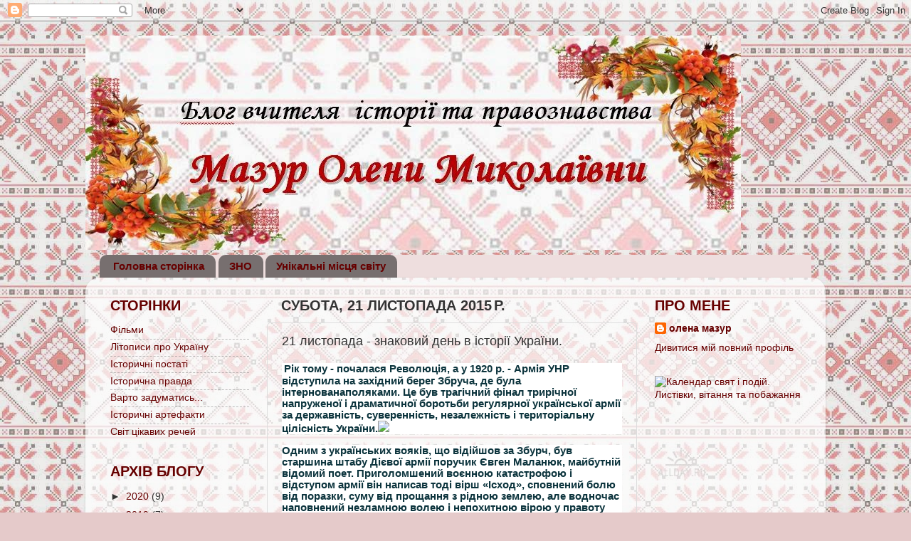

--- FILE ---
content_type: text/html; charset=UTF-8
request_url: https://olenamazur.blogspot.com/2015/11/21.html
body_size: 15371
content:
<!DOCTYPE html>
<html class='v2' dir='ltr' lang='uk'>
<head>
<link href='https://www.blogger.com/static/v1/widgets/335934321-css_bundle_v2.css' rel='stylesheet' type='text/css'/>
<meta content='width=1100' name='viewport'/>
<meta content='text/html; charset=UTF-8' http-equiv='Content-Type'/>
<meta content='blogger' name='generator'/>
<link href='https://olenamazur.blogspot.com/favicon.ico' rel='icon' type='image/x-icon'/>
<link href='http://olenamazur.blogspot.com/2015/11/21.html' rel='canonical'/>
<link rel="alternate" type="application/atom+xml" title="Блог вчителя історії та правознавства Мазур Олени Миколаївни - Atom" href="https://olenamazur.blogspot.com/feeds/posts/default" />
<link rel="alternate" type="application/rss+xml" title="Блог вчителя історії та правознавства Мазур Олени Миколаївни - RSS" href="https://olenamazur.blogspot.com/feeds/posts/default?alt=rss" />
<link rel="service.post" type="application/atom+xml" title="Блог вчителя історії та правознавства Мазур Олени Миколаївни - Atom" href="https://www.blogger.com/feeds/3588181021139606765/posts/default" />

<link rel="alternate" type="application/atom+xml" title="Блог вчителя історії та правознавства Мазур Олени Миколаївни - Atom" href="https://olenamazur.blogspot.com/feeds/6006842293899012522/comments/default" />
<!--Can't find substitution for tag [blog.ieCssRetrofitLinks]-->
<link href='https://scontent-fra3-1.xx.fbcdn.net/hphotos-xpf1/v/t1.0-9/10624801_306216082911500_1296105109921720651_n.jpg?oh=5678aeb2693af8655684cbe3d7f024db&oe=56F02C64' rel='image_src'/>
<meta content='http://olenamazur.blogspot.com/2015/11/21.html' property='og:url'/>
<meta content='21 листопада - знаковий день в історії України.' property='og:title'/>
<meta content='   Рік тому - почалася Революція, а у 1920 р. - Армія УНР відступила на західний берег Збруча, де була інтернована поляками. Це був трагічни...' property='og:description'/>
<meta content='https://lh3.googleusercontent.com/blogger_img_proxy/[base64]w1200-h630-p-k-no-nu' property='og:image'/>
<title>Блог вчителя історії та правознавства Мазур Олени Миколаївни: 21 листопада - знаковий день в історії України.</title>
<style type='text/css'>@font-face{font-family:'Pacifico';font-style:normal;font-weight:400;font-display:swap;src:url(//fonts.gstatic.com/s/pacifico/v23/FwZY7-Qmy14u9lezJ-6K6MmBp0u-zK4.woff2)format('woff2');unicode-range:U+0460-052F,U+1C80-1C8A,U+20B4,U+2DE0-2DFF,U+A640-A69F,U+FE2E-FE2F;}@font-face{font-family:'Pacifico';font-style:normal;font-weight:400;font-display:swap;src:url(//fonts.gstatic.com/s/pacifico/v23/FwZY7-Qmy14u9lezJ-6D6MmBp0u-zK4.woff2)format('woff2');unicode-range:U+0301,U+0400-045F,U+0490-0491,U+04B0-04B1,U+2116;}@font-face{font-family:'Pacifico';font-style:normal;font-weight:400;font-display:swap;src:url(//fonts.gstatic.com/s/pacifico/v23/FwZY7-Qmy14u9lezJ-6I6MmBp0u-zK4.woff2)format('woff2');unicode-range:U+0102-0103,U+0110-0111,U+0128-0129,U+0168-0169,U+01A0-01A1,U+01AF-01B0,U+0300-0301,U+0303-0304,U+0308-0309,U+0323,U+0329,U+1EA0-1EF9,U+20AB;}@font-face{font-family:'Pacifico';font-style:normal;font-weight:400;font-display:swap;src:url(//fonts.gstatic.com/s/pacifico/v23/FwZY7-Qmy14u9lezJ-6J6MmBp0u-zK4.woff2)format('woff2');unicode-range:U+0100-02BA,U+02BD-02C5,U+02C7-02CC,U+02CE-02D7,U+02DD-02FF,U+0304,U+0308,U+0329,U+1D00-1DBF,U+1E00-1E9F,U+1EF2-1EFF,U+2020,U+20A0-20AB,U+20AD-20C0,U+2113,U+2C60-2C7F,U+A720-A7FF;}@font-face{font-family:'Pacifico';font-style:normal;font-weight:400;font-display:swap;src:url(//fonts.gstatic.com/s/pacifico/v23/FwZY7-Qmy14u9lezJ-6H6MmBp0u-.woff2)format('woff2');unicode-range:U+0000-00FF,U+0131,U+0152-0153,U+02BB-02BC,U+02C6,U+02DA,U+02DC,U+0304,U+0308,U+0329,U+2000-206F,U+20AC,U+2122,U+2191,U+2193,U+2212,U+2215,U+FEFF,U+FFFD;}</style>
<style id='page-skin-1' type='text/css'><!--
/*-----------------------------------------------
Blogger Template Style
Name:     Picture Window
Designer: Blogger
URL:      www.blogger.com
----------------------------------------------- */
/* Content
----------------------------------------------- */
body {
font: normal normal 15px Arial, Tahoma, Helvetica, FreeSans, sans-serif;
color: #333333;
background: #e5caca url(//2.bp.blogspot.com/-dTxIkWWezpo/VHoqLEWlJlI/AAAAAAAAACc/FsvQmtIIEKM/s0/1366062384_ukraine_pattern_3-1.jpg) repeat scroll top left;
}
html body .region-inner {
min-width: 0;
max-width: 100%;
width: auto;
}
.content-outer {
font-size: 90%;
}
a:link {
text-decoration:none;
color: #660000;
}
a:visited {
text-decoration:none;
color: #20124d;
}
a:hover {
text-decoration:underline;
color: #cc0000;
}
.content-outer {
background: transparent none repeat scroll top left;
-moz-border-radius: 0;
-webkit-border-radius: 0;
-goog-ms-border-radius: 0;
border-radius: 0;
-moz-box-shadow: 0 0 0 rgba(0, 0, 0, .15);
-webkit-box-shadow: 0 0 0 rgba(0, 0, 0, .15);
-goog-ms-box-shadow: 0 0 0 rgba(0, 0, 0, .15);
box-shadow: 0 0 0 rgba(0, 0, 0, .15);
margin: 20px auto;
}
.content-inner {
padding: 0;
}
/* Header
----------------------------------------------- */
.header-outer {
background: transparent none repeat-x scroll top left;
_background-image: none;
color: #660000;
-moz-border-radius: 0;
-webkit-border-radius: 0;
-goog-ms-border-radius: 0;
border-radius: 0;
}
.Header img, .Header #header-inner {
-moz-border-radius: 0;
-webkit-border-radius: 0;
-goog-ms-border-radius: 0;
border-radius: 0;
}
.header-inner .Header .titlewrapper,
.header-inner .Header .descriptionwrapper {
padding-left: 0;
padding-right: 0;
}
.Header h1 {
font: italic bold 50px Pacifico;
text-shadow: 1px 1px 3px rgba(0, 0, 0, 0.3);
}
.Header h1 a {
color: #660000;
}
.Header .description {
font-size: 130%;
}
/* Tabs
----------------------------------------------- */
.tabs-inner {
margin: .5em 20px 0;
padding: 0;
}
.tabs-inner .section {
margin: 0;
}
.tabs-inner .widget ul {
padding: 0;
background: #eedede none repeat scroll bottom;
-moz-border-radius: 0;
-webkit-border-radius: 0;
-goog-ms-border-radius: 0;
border-radius: 0;
}
.tabs-inner .widget li {
border: none;
}
.tabs-inner .widget li a {
display: inline-block;
padding: .5em 1em;
margin-right: .25em;
color: #660000;
font: normal bold 15px Arial, Tahoma, Helvetica, FreeSans, sans-serif;
-moz-border-radius: 10px 10px 0 0;
-webkit-border-top-left-radius: 10px;
-webkit-border-top-right-radius: 10px;
-goog-ms-border-radius: 10px 10px 0 0;
border-radius: 10px 10px 0 0;
background: transparent url(https://resources.blogblog.com/blogblog/data/1kt/transparent/black50.png) repeat scroll top left;
border-right: 1px solid transparent;
}
.tabs-inner .widget li:first-child a {
padding-left: 1.25em;
-moz-border-radius-topleft: 10px;
-moz-border-radius-bottomleft: 0;
-webkit-border-top-left-radius: 10px;
-webkit-border-bottom-left-radius: 0;
-goog-ms-border-top-left-radius: 10px;
-goog-ms-border-bottom-left-radius: 0;
border-top-left-radius: 10px;
border-bottom-left-radius: 0;
}
.tabs-inner .widget li.selected a,
.tabs-inner .widget li a:hover {
position: relative;
z-index: 1;
background: #e5caca url(https://resources.blogblog.com/blogblog/data/1kt/transparent/white80.png) repeat scroll bottom;
color: #660000;
-moz-box-shadow: 0 0 3px rgba(0, 0, 0, .15);
-webkit-box-shadow: 0 0 3px rgba(0, 0, 0, .15);
-goog-ms-box-shadow: 0 0 3px rgba(0, 0, 0, .15);
box-shadow: 0 0 3px rgba(0, 0, 0, .15);
}
/* Headings
----------------------------------------------- */
h2 {
font: normal bold 24px normal 13px Arial, Tahoma, Helvetica, FreeSans, sans-serif;
text-transform: uppercase;
color: #660000;
margin: .5em 0;
}
/* Main
----------------------------------------------- */
.main-outer {
background: transparent url(https://resources.blogblog.com/blogblog/data/1kt/transparent/white80.png) repeat scroll top left;
-moz-border-radius: 20px 20px 0 0;
-webkit-border-top-left-radius: 20px;
-webkit-border-top-right-radius: 20px;
-webkit-border-bottom-left-radius: 0;
-webkit-border-bottom-right-radius: 0;
-goog-ms-border-radius: 20px 20px 0 0;
border-radius: 20px 20px 0 0;
-moz-box-shadow: 0 1px 3px rgba(0, 0, 0, .15);
-webkit-box-shadow: 0 1px 3px rgba(0, 0, 0, .15);
-goog-ms-box-shadow: 0 1px 3px rgba(0, 0, 0, .15);
box-shadow: 0 1px 3px rgba(0, 0, 0, .15);
}
.main-inner {
padding: 15px 20px 20px;
}
.main-inner .column-center-inner {
padding: 0 0;
}
.main-inner .column-left-inner {
padding-left: 0;
}
.main-inner .column-right-inner {
padding-right: 0;
}
/* Posts
----------------------------------------------- */
h3.post-title {
margin: 0;
font: normal normal 18px Arial, Tahoma, Helvetica, FreeSans, sans-serif;
}
.comments h4 {
margin: 1em 0 0;
font: normal normal 18px Arial, Tahoma, Helvetica, FreeSans, sans-serif;
}
.date-header span {
color: #333333;
}
.post-outer {
background-color: transparent;
border: solid 1px #dddddd;
-moz-border-radius: 5px;
-webkit-border-radius: 5px;
border-radius: 5px;
-goog-ms-border-radius: 5px;
padding: 15px 20px;
margin: 0 -20px 20px;
}
.post-body {
line-height: 1.4;
font-size: 110%;
position: relative;
}
.post-header {
margin: 0 0 1.5em;
color: #999999;
line-height: 1.6;
}
.post-footer {
margin: .5em 0 0;
color: #999999;
line-height: 1.6;
}
#blog-pager {
font-size: 140%
}
#comments .comment-author {
padding-top: 1.5em;
border-top: dashed 1px #ccc;
border-top: dashed 1px rgba(128, 128, 128, .5);
background-position: 0 1.5em;
}
#comments .comment-author:first-child {
padding-top: 0;
border-top: none;
}
.avatar-image-container {
margin: .2em 0 0;
}
/* Comments
----------------------------------------------- */
.comments .comments-content .icon.blog-author {
background-repeat: no-repeat;
background-image: url([data-uri]);
}
.comments .comments-content .loadmore a {
border-top: 1px solid #cc0000;
border-bottom: 1px solid #cc0000;
}
.comments .continue {
border-top: 2px solid #cc0000;
}
/* Widgets
----------------------------------------------- */
.widget ul, .widget #ArchiveList ul.flat {
padding: 0;
list-style: none;
}
.widget ul li, .widget #ArchiveList ul.flat li {
border-top: dashed 1px #ccc;
border-top: dashed 1px rgba(128, 128, 128, .5);
}
.widget ul li:first-child, .widget #ArchiveList ul.flat li:first-child {
border-top: none;
}
.widget .post-body ul {
list-style: disc;
}
.widget .post-body ul li {
border: none;
}
/* Footer
----------------------------------------------- */
.footer-outer {
color:#cccccc;
background: transparent url(https://resources.blogblog.com/blogblog/data/1kt/transparent/black50.png) repeat scroll top left;
-moz-border-radius: 0 0 20px 20px;
-webkit-border-top-left-radius: 0;
-webkit-border-top-right-radius: 0;
-webkit-border-bottom-left-radius: 20px;
-webkit-border-bottom-right-radius: 20px;
-goog-ms-border-radius: 0 0 20px 20px;
border-radius: 0 0 20px 20px;
-moz-box-shadow: 0 1px 3px rgba(0, 0, 0, .15);
-webkit-box-shadow: 0 1px 3px rgba(0, 0, 0, .15);
-goog-ms-box-shadow: 0 1px 3px rgba(0, 0, 0, .15);
box-shadow: 0 1px 3px rgba(0, 0, 0, .15);
}
.footer-inner {
padding: 10px 20px 20px;
}
.footer-outer a {
color: #99ccee;
}
.footer-outer a:visited {
color: #77aaee;
}
.footer-outer a:hover {
color: #33aaff;
}
.footer-outer .widget h2 {
color: #aaaaaa;
}
/* Mobile
----------------------------------------------- */
html body.mobile {
height: auto;
}
html body.mobile {
min-height: 480px;
background-size: 100% auto;
}
.mobile .body-fauxcolumn-outer {
background: transparent none repeat scroll top left;
}
html .mobile .mobile-date-outer, html .mobile .blog-pager {
border-bottom: none;
background: transparent url(https://resources.blogblog.com/blogblog/data/1kt/transparent/white80.png) repeat scroll top left;
margin-bottom: 10px;
}
.mobile .date-outer {
background: transparent url(https://resources.blogblog.com/blogblog/data/1kt/transparent/white80.png) repeat scroll top left;
}
.mobile .header-outer, .mobile .main-outer,
.mobile .post-outer, .mobile .footer-outer {
-moz-border-radius: 0;
-webkit-border-radius: 0;
-goog-ms-border-radius: 0;
border-radius: 0;
}
.mobile .content-outer,
.mobile .main-outer,
.mobile .post-outer {
background: inherit;
border: none;
}
.mobile .content-outer {
font-size: 100%;
}
.mobile-link-button {
background-color: #660000;
}
.mobile-link-button a:link, .mobile-link-button a:visited {
color: transparent;
}
.mobile-index-contents {
color: #333333;
}
.mobile .tabs-inner .PageList .widget-content {
background: #e5caca url(https://resources.blogblog.com/blogblog/data/1kt/transparent/white80.png) repeat scroll bottom;
color: #660000;
}
.mobile .tabs-inner .PageList .widget-content .pagelist-arrow {
border-left: 1px solid transparent;
}

--></style>
<style id='template-skin-1' type='text/css'><!--
body {
min-width: 1040px;
}
.content-outer, .content-fauxcolumn-outer, .region-inner {
min-width: 1040px;
max-width: 1040px;
_width: 1040px;
}
.main-inner .columns {
padding-left: 240px;
padding-right: 250px;
}
.main-inner .fauxcolumn-center-outer {
left: 240px;
right: 250px;
/* IE6 does not respect left and right together */
_width: expression(this.parentNode.offsetWidth -
parseInt("240px") -
parseInt("250px") + 'px');
}
.main-inner .fauxcolumn-left-outer {
width: 240px;
}
.main-inner .fauxcolumn-right-outer {
width: 250px;
}
.main-inner .column-left-outer {
width: 240px;
right: 100%;
margin-left: -240px;
}
.main-inner .column-right-outer {
width: 250px;
margin-right: -250px;
}
#layout {
min-width: 0;
}
#layout .content-outer {
min-width: 0;
width: 800px;
}
#layout .region-inner {
min-width: 0;
width: auto;
}
body#layout div.add_widget {
padding: 8px;
}
body#layout div.add_widget a {
margin-left: 32px;
}
--></style>
<style>
    body {background-image:url(\/\/2.bp.blogspot.com\/-dTxIkWWezpo\/VHoqLEWlJlI\/AAAAAAAAACc\/FsvQmtIIEKM\/s0\/1366062384_ukraine_pattern_3-1.jpg);}
    
@media (max-width: 200px) { body {background-image:url(\/\/2.bp.blogspot.com\/-dTxIkWWezpo\/VHoqLEWlJlI\/AAAAAAAAACc\/FsvQmtIIEKM\/w200\/1366062384_ukraine_pattern_3-1.jpg);}}
@media (max-width: 400px) and (min-width: 201px) { body {background-image:url(\/\/2.bp.blogspot.com\/-dTxIkWWezpo\/VHoqLEWlJlI\/AAAAAAAAACc\/FsvQmtIIEKM\/w400\/1366062384_ukraine_pattern_3-1.jpg);}}
@media (max-width: 800px) and (min-width: 401px) { body {background-image:url(\/\/2.bp.blogspot.com\/-dTxIkWWezpo\/VHoqLEWlJlI\/AAAAAAAAACc\/FsvQmtIIEKM\/w800\/1366062384_ukraine_pattern_3-1.jpg);}}
@media (max-width: 1200px) and (min-width: 801px) { body {background-image:url(\/\/2.bp.blogspot.com\/-dTxIkWWezpo\/VHoqLEWlJlI\/AAAAAAAAACc\/FsvQmtIIEKM\/w1200\/1366062384_ukraine_pattern_3-1.jpg);}}
/* Last tag covers anything over one higher than the previous max-size cap. */
@media (min-width: 1201px) { body {background-image:url(\/\/2.bp.blogspot.com\/-dTxIkWWezpo\/VHoqLEWlJlI\/AAAAAAAAACc\/FsvQmtIIEKM\/w1600\/1366062384_ukraine_pattern_3-1.jpg);}}
  </style>
<link href='https://www.blogger.com/dyn-css/authorization.css?targetBlogID=3588181021139606765&amp;zx=f707a36b-a44c-4dc5-9eab-4aef526b18ca' media='none' onload='if(media!=&#39;all&#39;)media=&#39;all&#39;' rel='stylesheet'/><noscript><link href='https://www.blogger.com/dyn-css/authorization.css?targetBlogID=3588181021139606765&amp;zx=f707a36b-a44c-4dc5-9eab-4aef526b18ca' rel='stylesheet'/></noscript>
<meta name='google-adsense-platform-account' content='ca-host-pub-1556223355139109'/>
<meta name='google-adsense-platform-domain' content='blogspot.com'/>

</head>
<body class='loading variant-open'>
<div class='navbar section' id='navbar' name='Панель навігації'><div class='widget Navbar' data-version='1' id='Navbar1'><script type="text/javascript">
    function setAttributeOnload(object, attribute, val) {
      if(window.addEventListener) {
        window.addEventListener('load',
          function(){ object[attribute] = val; }, false);
      } else {
        window.attachEvent('onload', function(){ object[attribute] = val; });
      }
    }
  </script>
<div id="navbar-iframe-container"></div>
<script type="text/javascript" src="https://apis.google.com/js/platform.js"></script>
<script type="text/javascript">
      gapi.load("gapi.iframes:gapi.iframes.style.bubble", function() {
        if (gapi.iframes && gapi.iframes.getContext) {
          gapi.iframes.getContext().openChild({
              url: 'https://www.blogger.com/navbar/3588181021139606765?po\x3d6006842293899012522\x26origin\x3dhttps://olenamazur.blogspot.com',
              where: document.getElementById("navbar-iframe-container"),
              id: "navbar-iframe"
          });
        }
      });
    </script><script type="text/javascript">
(function() {
var script = document.createElement('script');
script.type = 'text/javascript';
script.src = '//pagead2.googlesyndication.com/pagead/js/google_top_exp.js';
var head = document.getElementsByTagName('head')[0];
if (head) {
head.appendChild(script);
}})();
</script>
</div></div>
<div class='body-fauxcolumns'>
<div class='fauxcolumn-outer body-fauxcolumn-outer'>
<div class='cap-top'>
<div class='cap-left'></div>
<div class='cap-right'></div>
</div>
<div class='fauxborder-left'>
<div class='fauxborder-right'></div>
<div class='fauxcolumn-inner'>
</div>
</div>
<div class='cap-bottom'>
<div class='cap-left'></div>
<div class='cap-right'></div>
</div>
</div>
</div>
<div class='content'>
<div class='content-fauxcolumns'>
<div class='fauxcolumn-outer content-fauxcolumn-outer'>
<div class='cap-top'>
<div class='cap-left'></div>
<div class='cap-right'></div>
</div>
<div class='fauxborder-left'>
<div class='fauxborder-right'></div>
<div class='fauxcolumn-inner'>
</div>
</div>
<div class='cap-bottom'>
<div class='cap-left'></div>
<div class='cap-right'></div>
</div>
</div>
</div>
<div class='content-outer'>
<div class='content-cap-top cap-top'>
<div class='cap-left'></div>
<div class='cap-right'></div>
</div>
<div class='fauxborder-left content-fauxborder-left'>
<div class='fauxborder-right content-fauxborder-right'></div>
<div class='content-inner'>
<header>
<div class='header-outer'>
<div class='header-cap-top cap-top'>
<div class='cap-left'></div>
<div class='cap-right'></div>
</div>
<div class='fauxborder-left header-fauxborder-left'>
<div class='fauxborder-right header-fauxborder-right'></div>
<div class='region-inner header-inner'>
<div class='header section' id='header' name='Заголовок'><div class='widget Header' data-version='1' id='Header1'>
<div id='header-inner'>
<a href='https://olenamazur.blogspot.com/' style='display: block'>
<img alt='Блог вчителя історії та правознавства Мазур Олени Миколаївни' height='301px; ' id='Header1_headerimg' src='https://blogger.googleusercontent.com/img/b/R29vZ2xl/AVvXsEhQDdxeyT-Lox9i-C76tmxiwFBsDL-xcaJoghEIFR84XPtR-dqHac1FWvFZho1RUnBo3xfKgaKY1ZVbskMK-YN6EfZ_JvrvtGW_wHaVh-1pUhWoQ3bjCGTezHt8YFIoU-Hl4vR57bhwI0g/s1600/%25D1%2588%25D0%25B0%25D0%25BF%25D0%25BA%25D0%25B0.JPG' style='display: block' width='921px; '/>
</a>
</div>
</div></div>
</div>
</div>
<div class='header-cap-bottom cap-bottom'>
<div class='cap-left'></div>
<div class='cap-right'></div>
</div>
</div>
</header>
<div class='tabs-outer'>
<div class='tabs-cap-top cap-top'>
<div class='cap-left'></div>
<div class='cap-right'></div>
</div>
<div class='fauxborder-left tabs-fauxborder-left'>
<div class='fauxborder-right tabs-fauxborder-right'></div>
<div class='region-inner tabs-inner'>
<div class='tabs section' id='crosscol' name='Усі стовпці'><div class='widget PageList' data-version='1' id='PageList1'>
<h2>Сторінки</h2>
<div class='widget-content'>
<ul>
<li>
<a href='https://olenamazur.blogspot.com/'>Головна сторінка</a>
</li>
<li>
<a href='https://olenamazur.blogspot.com/p/blog-page_3.html'>ЗНО</a>
</li>
<li>
<a href='https://olenamazur.blogspot.com/p/blog-page_17.html'>Унікальні місця світу</a>
</li>
</ul>
<div class='clear'></div>
</div>
</div></div>
<div class='tabs no-items section' id='crosscol-overflow' name='Cross-Column 2'></div>
</div>
</div>
<div class='tabs-cap-bottom cap-bottom'>
<div class='cap-left'></div>
<div class='cap-right'></div>
</div>
</div>
<div class='main-outer'>
<div class='main-cap-top cap-top'>
<div class='cap-left'></div>
<div class='cap-right'></div>
</div>
<div class='fauxborder-left main-fauxborder-left'>
<div class='fauxborder-right main-fauxborder-right'></div>
<div class='region-inner main-inner'>
<div class='columns fauxcolumns'>
<div class='fauxcolumn-outer fauxcolumn-center-outer'>
<div class='cap-top'>
<div class='cap-left'></div>
<div class='cap-right'></div>
</div>
<div class='fauxborder-left'>
<div class='fauxborder-right'></div>
<div class='fauxcolumn-inner'>
</div>
</div>
<div class='cap-bottom'>
<div class='cap-left'></div>
<div class='cap-right'></div>
</div>
</div>
<div class='fauxcolumn-outer fauxcolumn-left-outer'>
<div class='cap-top'>
<div class='cap-left'></div>
<div class='cap-right'></div>
</div>
<div class='fauxborder-left'>
<div class='fauxborder-right'></div>
<div class='fauxcolumn-inner'>
</div>
</div>
<div class='cap-bottom'>
<div class='cap-left'></div>
<div class='cap-right'></div>
</div>
</div>
<div class='fauxcolumn-outer fauxcolumn-right-outer'>
<div class='cap-top'>
<div class='cap-left'></div>
<div class='cap-right'></div>
</div>
<div class='fauxborder-left'>
<div class='fauxborder-right'></div>
<div class='fauxcolumn-inner'>
</div>
</div>
<div class='cap-bottom'>
<div class='cap-left'></div>
<div class='cap-right'></div>
</div>
</div>
<!-- corrects IE6 width calculation -->
<div class='columns-inner'>
<div class='column-center-outer'>
<div class='column-center-inner'>
<div class='main section' id='main' name='Основний'><div class='widget Blog' data-version='1' id='Blog1'>
<div class='blog-posts hfeed'>

          <div class="date-outer">
        
<h2 class='date-header'><span>субота, 21 листопада 2015&#8239;р.</span></h2>

          <div class="date-posts">
        
<div class='post-outer'>
<div class='post hentry uncustomized-post-template' itemprop='blogPost' itemscope='itemscope' itemtype='http://schema.org/BlogPosting'>
<meta content='https://scontent-fra3-1.xx.fbcdn.net/hphotos-xpf1/v/t1.0-9/10624801_306216082911500_1296105109921720651_n.jpg?oh=5678aeb2693af8655684cbe3d7f024db&oe=56F02C64' itemprop='image_url'/>
<meta content='3588181021139606765' itemprop='blogId'/>
<meta content='6006842293899012522' itemprop='postId'/>
<a name='6006842293899012522'></a>
<h3 class='post-title entry-title' itemprop='name'>
21 листопада - знаковий день в історії України.
</h3>
<div class='post-header'>
<div class='post-header-line-1'></div>
</div>
<div class='post-body entry-content' id='post-body-6006842293899012522' itemprop='description articleBody'>
<div style="background-color: white; font-family: helvetica, arial, sans-serif; line-height: 16.08px; margin-bottom: 1em; margin-top: 1em;">
<span style="color: #666666; font-size: 12px;">&nbsp;</span><b><span style="color: #0c343d;">Рік тому - почалася Революція, а у 1920 р. - Армія УНР відступила на західний берег Збруча, де була інтернована<span class="text_exposed_show" style="display: inline;">поляками. Це був трагічний фінал трирічної напруженої і драматичної боротьби регулярної української армії за державність, суверенність, незалежність і територіальну цілісність України.</span><img src="https://scontent-fra3-1.xx.fbcdn.net/hphotos-xpf1/v/t1.0-9/10624801_306216082911500_1296105109921720651_n.jpg?oh=5678aeb2693af8655684cbe3d7f024db&amp;oe=56F02C64" style="background-color: transparent;" /><span style="line-height: 16.08px;">&nbsp;</span></span></b></div>
<div style="background-color: white; font-family: helvetica, arial, sans-serif; line-height: 16.08px; margin-bottom: 1em; margin-top: 1em;">
<span class="text_exposed_show" style="display: inline;"><b><span style="color: #0c343d;">Одним з українських вояків, що відійшов за Збурч, був старшина штабу Дієвої армії поручик Євген Маланюк, майбутній відомий поет. Приголомшений воєнною катастрофою і відступом армії він написав тоді вірш &#171;Ісход&#187;, сповнений болю від поразки, суму від прощання з рідною землею, але водночас наповнений незламною волею і непохитною вірою у правоту своєї справи:</span></b></span></div>
<div class="text_exposed_show" style="background-color: white; display: inline; font-family: helvetica, arial, sans-serif; line-height: 16.08px;">
<b><span style="color: #0c343d;"><div style="margin-bottom: 1em; margin-top: 1em;">
Не забути тих днів ніколи:<br />Залишали останній шмат.<br />Гуркотіли й лякались кола<br />Під утомлений грім гармат.</div>
<div style="margin-bottom: 1em; margin-top: 1em;">
Налітали зловісні птахи,<br />Доганяли сумний похід,<br />А потяг ридав: На Захід&#8230; На Захід&#8230; На Захід&#8230;<br />І услід &#8211; реготався Схід.</div>
<div style="margin-bottom: 1em; margin-top: 1em;">
Роззявляв закривавлену пащу.<br />П&#8217;яний подих нудив, як смерть.<br />Де ж знайти нам за Тебе кращу<br />Серцем, повним Тобою вщерть?</div>
</span></b></div>
<div style='clear: both;'></div>
</div>
<div class='post-footer'>
<div class='post-footer-line post-footer-line-1'>
<span class='post-author vcard'>
Опубліковано
<span class='fn' itemprop='author' itemscope='itemscope' itemtype='http://schema.org/Person'>
<meta content='https://www.blogger.com/profile/04317356168942876183' itemprop='url'/>
<a class='g-profile' href='https://www.blogger.com/profile/04317356168942876183' rel='author' title='author profile'>
<span itemprop='name'>олена мазур</span>
</a>
</span>
</span>
<span class='post-timestamp'>
о
<meta content='http://olenamazur.blogspot.com/2015/11/21.html' itemprop='url'/>
<a class='timestamp-link' href='https://olenamazur.blogspot.com/2015/11/21.html' rel='bookmark' title='permanent link'><abbr class='published' itemprop='datePublished' title='2015-11-21T17:21:00+02:00'>17:21</abbr></a>
</span>
<span class='post-comment-link'>
</span>
<span class='post-icons'>
<span class='item-control blog-admin pid-325483753'>
<a href='https://www.blogger.com/post-edit.g?blogID=3588181021139606765&postID=6006842293899012522&from=pencil' title='Редагувати допис'>
<img alt='' class='icon-action' height='18' src='https://resources.blogblog.com/img/icon18_edit_allbkg.gif' width='18'/>
</a>
</span>
</span>
<div class='post-share-buttons goog-inline-block'>
<a class='goog-inline-block share-button sb-email' href='https://www.blogger.com/share-post.g?blogID=3588181021139606765&postID=6006842293899012522&target=email' target='_blank' title='Надіслати електронною поштою'><span class='share-button-link-text'>Надіслати електронною поштою</span></a><a class='goog-inline-block share-button sb-blog' href='https://www.blogger.com/share-post.g?blogID=3588181021139606765&postID=6006842293899012522&target=blog' onclick='window.open(this.href, "_blank", "height=270,width=475"); return false;' target='_blank' title='Опублікувати в блозі'><span class='share-button-link-text'>Опублікувати в блозі</span></a><a class='goog-inline-block share-button sb-twitter' href='https://www.blogger.com/share-post.g?blogID=3588181021139606765&postID=6006842293899012522&target=twitter' target='_blank' title='Поділитися в X'><span class='share-button-link-text'>Поділитися в X</span></a><a class='goog-inline-block share-button sb-facebook' href='https://www.blogger.com/share-post.g?blogID=3588181021139606765&postID=6006842293899012522&target=facebook' onclick='window.open(this.href, "_blank", "height=430,width=640"); return false;' target='_blank' title='Опублікувати у Facebook'><span class='share-button-link-text'>Опублікувати у Facebook</span></a><a class='goog-inline-block share-button sb-pinterest' href='https://www.blogger.com/share-post.g?blogID=3588181021139606765&postID=6006842293899012522&target=pinterest' target='_blank' title='Поділитися в Pinterest'><span class='share-button-link-text'>Поділитися в Pinterest</span></a>
</div>
</div>
<div class='post-footer-line post-footer-line-2'>
<span class='post-labels'>
</span>
</div>
<div class='post-footer-line post-footer-line-3'>
<span class='post-location'>
</span>
</div>
</div>
</div>
<div class='comments' id='comments'>
<a name='comments'></a>
<h4>Немає коментарів:</h4>
<div id='Blog1_comments-block-wrapper'>
<dl class='avatar-comment-indent' id='comments-block'>
</dl>
</div>
<p class='comment-footer'>
<div class='comment-form'>
<a name='comment-form'></a>
<h4 id='comment-post-message'>Дописати коментар</h4>
<p>
</p>
<a href='https://www.blogger.com/comment/frame/3588181021139606765?po=6006842293899012522&hl=uk&saa=85391&origin=https://olenamazur.blogspot.com' id='comment-editor-src'></a>
<iframe allowtransparency='true' class='blogger-iframe-colorize blogger-comment-from-post' frameborder='0' height='410px' id='comment-editor' name='comment-editor' src='' width='100%'></iframe>
<script src='https://www.blogger.com/static/v1/jsbin/2830521187-comment_from_post_iframe.js' type='text/javascript'></script>
<script type='text/javascript'>
      BLOG_CMT_createIframe('https://www.blogger.com/rpc_relay.html');
    </script>
</div>
</p>
</div>
</div>

        </div></div>
      
</div>
<div class='blog-pager' id='blog-pager'>
<span id='blog-pager-newer-link'>
<a class='blog-pager-newer-link' href='https://olenamazur.blogspot.com/2015/11/blog-post_50.html' id='Blog1_blog-pager-newer-link' title='Новіша публікація'>Новіша публікація</a>
</span>
<span id='blog-pager-older-link'>
<a class='blog-pager-older-link' href='https://olenamazur.blogspot.com/2015/11/blog-post_32.html' id='Blog1_blog-pager-older-link' title='Старіша публікація'>Старіша публікація</a>
</span>
<a class='home-link' href='https://olenamazur.blogspot.com/'>Головна сторінка</a>
</div>
<div class='clear'></div>
<div class='post-feeds'>
<div class='feed-links'>
Підписатися на:
<a class='feed-link' href='https://olenamazur.blogspot.com/feeds/6006842293899012522/comments/default' target='_blank' type='application/atom+xml'>Дописати коментарі (Atom)</a>
</div>
</div>
</div></div>
</div>
</div>
<div class='column-left-outer'>
<div class='column-left-inner'>
<aside>
<div class='sidebar section' id='sidebar-left-1'><div class='widget PageList' data-version='1' id='PageList3'>
<h2>Сторінки</h2>
<div class='widget-content'>
<ul>
<li>
<a href='https://olenamazur.blogspot.com/p/blog-page_75.html'>Фільми</a>
</li>
<li>
<a href='https://olenamazur.blogspot.com/p/blog-page_31.html'>Літописи про Україну</a>
</li>
<li>
<a href='https://olenamazur.blogspot.com/p/blog-page_29.html'>Історичні постаті</a>
</li>
<li>
<a href='https://olenamazur.blogspot.com/p/blog-page.html'>Історична правда</a>
</li>
<li>
<a href='https://olenamazur.blogspot.com/p/blog-page_0.html'>Варто задуматись...</a>
</li>
<li>
<a href='https://olenamazur.blogspot.com/p/blog-page_36.html'>Історичні артефакти</a>
</li>
<li>
<a href='https://olenamazur.blogspot.com/p/blog-page_20.html'>Світ цікавих речей</a>
</li>
</ul>
<div class='clear'></div>
</div>
</div><div class='widget BlogArchive' data-version='1' id='BlogArchive1'>
<h2>Архів блогу</h2>
<div class='widget-content'>
<div id='ArchiveList'>
<div id='BlogArchive1_ArchiveList'>
<ul class='hierarchy'>
<li class='archivedate collapsed'>
<a class='toggle' href='javascript:void(0)'>
<span class='zippy'>

        &#9658;&#160;
      
</span>
</a>
<a class='post-count-link' href='https://olenamazur.blogspot.com/2020/'>
2020
</a>
<span class='post-count' dir='ltr'>(9)</span>
<ul class='hierarchy'>
<li class='archivedate collapsed'>
<a class='toggle' href='javascript:void(0)'>
<span class='zippy'>

        &#9658;&#160;
      
</span>
</a>
<a class='post-count-link' href='https://olenamazur.blogspot.com/2020/08/'>
серпня
</a>
<span class='post-count' dir='ltr'>(2)</span>
</li>
</ul>
<ul class='hierarchy'>
<li class='archivedate collapsed'>
<a class='toggle' href='javascript:void(0)'>
<span class='zippy'>

        &#9658;&#160;
      
</span>
</a>
<a class='post-count-link' href='https://olenamazur.blogspot.com/2020/05/'>
травня
</a>
<span class='post-count' dir='ltr'>(1)</span>
</li>
</ul>
<ul class='hierarchy'>
<li class='archivedate collapsed'>
<a class='toggle' href='javascript:void(0)'>
<span class='zippy'>

        &#9658;&#160;
      
</span>
</a>
<a class='post-count-link' href='https://olenamazur.blogspot.com/2020/04/'>
квітня
</a>
<span class='post-count' dir='ltr'>(6)</span>
</li>
</ul>
</li>
</ul>
<ul class='hierarchy'>
<li class='archivedate collapsed'>
<a class='toggle' href='javascript:void(0)'>
<span class='zippy'>

        &#9658;&#160;
      
</span>
</a>
<a class='post-count-link' href='https://olenamazur.blogspot.com/2019/'>
2019
</a>
<span class='post-count' dir='ltr'>(7)</span>
<ul class='hierarchy'>
<li class='archivedate collapsed'>
<a class='toggle' href='javascript:void(0)'>
<span class='zippy'>

        &#9658;&#160;
      
</span>
</a>
<a class='post-count-link' href='https://olenamazur.blogspot.com/2019/11/'>
листопада
</a>
<span class='post-count' dir='ltr'>(1)</span>
</li>
</ul>
<ul class='hierarchy'>
<li class='archivedate collapsed'>
<a class='toggle' href='javascript:void(0)'>
<span class='zippy'>

        &#9658;&#160;
      
</span>
</a>
<a class='post-count-link' href='https://olenamazur.blogspot.com/2019/08/'>
серпня
</a>
<span class='post-count' dir='ltr'>(6)</span>
</li>
</ul>
</li>
</ul>
<ul class='hierarchy'>
<li class='archivedate collapsed'>
<a class='toggle' href='javascript:void(0)'>
<span class='zippy'>

        &#9658;&#160;
      
</span>
</a>
<a class='post-count-link' href='https://olenamazur.blogspot.com/2018/'>
2018
</a>
<span class='post-count' dir='ltr'>(3)</span>
<ul class='hierarchy'>
<li class='archivedate collapsed'>
<a class='toggle' href='javascript:void(0)'>
<span class='zippy'>

        &#9658;&#160;
      
</span>
</a>
<a class='post-count-link' href='https://olenamazur.blogspot.com/2018/10/'>
жовтня
</a>
<span class='post-count' dir='ltr'>(1)</span>
</li>
</ul>
<ul class='hierarchy'>
<li class='archivedate collapsed'>
<a class='toggle' href='javascript:void(0)'>
<span class='zippy'>

        &#9658;&#160;
      
</span>
</a>
<a class='post-count-link' href='https://olenamazur.blogspot.com/2018/04/'>
квітня
</a>
<span class='post-count' dir='ltr'>(1)</span>
</li>
</ul>
<ul class='hierarchy'>
<li class='archivedate collapsed'>
<a class='toggle' href='javascript:void(0)'>
<span class='zippy'>

        &#9658;&#160;
      
</span>
</a>
<a class='post-count-link' href='https://olenamazur.blogspot.com/2018/03/'>
березня
</a>
<span class='post-count' dir='ltr'>(1)</span>
</li>
</ul>
</li>
</ul>
<ul class='hierarchy'>
<li class='archivedate collapsed'>
<a class='toggle' href='javascript:void(0)'>
<span class='zippy'>

        &#9658;&#160;
      
</span>
</a>
<a class='post-count-link' href='https://olenamazur.blogspot.com/2017/'>
2017
</a>
<span class='post-count' dir='ltr'>(35)</span>
<ul class='hierarchy'>
<li class='archivedate collapsed'>
<a class='toggle' href='javascript:void(0)'>
<span class='zippy'>

        &#9658;&#160;
      
</span>
</a>
<a class='post-count-link' href='https://olenamazur.blogspot.com/2017/11/'>
листопада
</a>
<span class='post-count' dir='ltr'>(1)</span>
</li>
</ul>
<ul class='hierarchy'>
<li class='archivedate collapsed'>
<a class='toggle' href='javascript:void(0)'>
<span class='zippy'>

        &#9658;&#160;
      
</span>
</a>
<a class='post-count-link' href='https://olenamazur.blogspot.com/2017/10/'>
жовтня
</a>
<span class='post-count' dir='ltr'>(7)</span>
</li>
</ul>
<ul class='hierarchy'>
<li class='archivedate collapsed'>
<a class='toggle' href='javascript:void(0)'>
<span class='zippy'>

        &#9658;&#160;
      
</span>
</a>
<a class='post-count-link' href='https://olenamazur.blogspot.com/2017/09/'>
вересня
</a>
<span class='post-count' dir='ltr'>(15)</span>
</li>
</ul>
<ul class='hierarchy'>
<li class='archivedate collapsed'>
<a class='toggle' href='javascript:void(0)'>
<span class='zippy'>

        &#9658;&#160;
      
</span>
</a>
<a class='post-count-link' href='https://olenamazur.blogspot.com/2017/07/'>
липня
</a>
<span class='post-count' dir='ltr'>(5)</span>
</li>
</ul>
<ul class='hierarchy'>
<li class='archivedate collapsed'>
<a class='toggle' href='javascript:void(0)'>
<span class='zippy'>

        &#9658;&#160;
      
</span>
</a>
<a class='post-count-link' href='https://olenamazur.blogspot.com/2017/05/'>
травня
</a>
<span class='post-count' dir='ltr'>(3)</span>
</li>
</ul>
<ul class='hierarchy'>
<li class='archivedate collapsed'>
<a class='toggle' href='javascript:void(0)'>
<span class='zippy'>

        &#9658;&#160;
      
</span>
</a>
<a class='post-count-link' href='https://olenamazur.blogspot.com/2017/04/'>
квітня
</a>
<span class='post-count' dir='ltr'>(3)</span>
</li>
</ul>
<ul class='hierarchy'>
<li class='archivedate collapsed'>
<a class='toggle' href='javascript:void(0)'>
<span class='zippy'>

        &#9658;&#160;
      
</span>
</a>
<a class='post-count-link' href='https://olenamazur.blogspot.com/2017/01/'>
січня
</a>
<span class='post-count' dir='ltr'>(1)</span>
</li>
</ul>
</li>
</ul>
<ul class='hierarchy'>
<li class='archivedate collapsed'>
<a class='toggle' href='javascript:void(0)'>
<span class='zippy'>

        &#9658;&#160;
      
</span>
</a>
<a class='post-count-link' href='https://olenamazur.blogspot.com/2016/'>
2016
</a>
<span class='post-count' dir='ltr'>(264)</span>
<ul class='hierarchy'>
<li class='archivedate collapsed'>
<a class='toggle' href='javascript:void(0)'>
<span class='zippy'>

        &#9658;&#160;
      
</span>
</a>
<a class='post-count-link' href='https://olenamazur.blogspot.com/2016/12/'>
грудня
</a>
<span class='post-count' dir='ltr'>(1)</span>
</li>
</ul>
<ul class='hierarchy'>
<li class='archivedate collapsed'>
<a class='toggle' href='javascript:void(0)'>
<span class='zippy'>

        &#9658;&#160;
      
</span>
</a>
<a class='post-count-link' href='https://olenamazur.blogspot.com/2016/11/'>
листопада
</a>
<span class='post-count' dir='ltr'>(3)</span>
</li>
</ul>
<ul class='hierarchy'>
<li class='archivedate collapsed'>
<a class='toggle' href='javascript:void(0)'>
<span class='zippy'>

        &#9658;&#160;
      
</span>
</a>
<a class='post-count-link' href='https://olenamazur.blogspot.com/2016/10/'>
жовтня
</a>
<span class='post-count' dir='ltr'>(2)</span>
</li>
</ul>
<ul class='hierarchy'>
<li class='archivedate collapsed'>
<a class='toggle' href='javascript:void(0)'>
<span class='zippy'>

        &#9658;&#160;
      
</span>
</a>
<a class='post-count-link' href='https://olenamazur.blogspot.com/2016/09/'>
вересня
</a>
<span class='post-count' dir='ltr'>(3)</span>
</li>
</ul>
<ul class='hierarchy'>
<li class='archivedate collapsed'>
<a class='toggle' href='javascript:void(0)'>
<span class='zippy'>

        &#9658;&#160;
      
</span>
</a>
<a class='post-count-link' href='https://olenamazur.blogspot.com/2016/08/'>
серпня
</a>
<span class='post-count' dir='ltr'>(7)</span>
</li>
</ul>
<ul class='hierarchy'>
<li class='archivedate collapsed'>
<a class='toggle' href='javascript:void(0)'>
<span class='zippy'>

        &#9658;&#160;
      
</span>
</a>
<a class='post-count-link' href='https://olenamazur.blogspot.com/2016/07/'>
липня
</a>
<span class='post-count' dir='ltr'>(13)</span>
</li>
</ul>
<ul class='hierarchy'>
<li class='archivedate collapsed'>
<a class='toggle' href='javascript:void(0)'>
<span class='zippy'>

        &#9658;&#160;
      
</span>
</a>
<a class='post-count-link' href='https://olenamazur.blogspot.com/2016/06/'>
червня
</a>
<span class='post-count' dir='ltr'>(15)</span>
</li>
</ul>
<ul class='hierarchy'>
<li class='archivedate collapsed'>
<a class='toggle' href='javascript:void(0)'>
<span class='zippy'>

        &#9658;&#160;
      
</span>
</a>
<a class='post-count-link' href='https://olenamazur.blogspot.com/2016/05/'>
травня
</a>
<span class='post-count' dir='ltr'>(24)</span>
</li>
</ul>
<ul class='hierarchy'>
<li class='archivedate collapsed'>
<a class='toggle' href='javascript:void(0)'>
<span class='zippy'>

        &#9658;&#160;
      
</span>
</a>
<a class='post-count-link' href='https://olenamazur.blogspot.com/2016/04/'>
квітня
</a>
<span class='post-count' dir='ltr'>(26)</span>
</li>
</ul>
<ul class='hierarchy'>
<li class='archivedate collapsed'>
<a class='toggle' href='javascript:void(0)'>
<span class='zippy'>

        &#9658;&#160;
      
</span>
</a>
<a class='post-count-link' href='https://olenamazur.blogspot.com/2016/03/'>
березня
</a>
<span class='post-count' dir='ltr'>(20)</span>
</li>
</ul>
<ul class='hierarchy'>
<li class='archivedate collapsed'>
<a class='toggle' href='javascript:void(0)'>
<span class='zippy'>

        &#9658;&#160;
      
</span>
</a>
<a class='post-count-link' href='https://olenamazur.blogspot.com/2016/02/'>
лютого
</a>
<span class='post-count' dir='ltr'>(59)</span>
</li>
</ul>
<ul class='hierarchy'>
<li class='archivedate collapsed'>
<a class='toggle' href='javascript:void(0)'>
<span class='zippy'>

        &#9658;&#160;
      
</span>
</a>
<a class='post-count-link' href='https://olenamazur.blogspot.com/2016/01/'>
січня
</a>
<span class='post-count' dir='ltr'>(91)</span>
</li>
</ul>
</li>
</ul>
<ul class='hierarchy'>
<li class='archivedate expanded'>
<a class='toggle' href='javascript:void(0)'>
<span class='zippy toggle-open'>

        &#9660;&#160;
      
</span>
</a>
<a class='post-count-link' href='https://olenamazur.blogspot.com/2015/'>
2015
</a>
<span class='post-count' dir='ltr'>(2196)</span>
<ul class='hierarchy'>
<li class='archivedate collapsed'>
<a class='toggle' href='javascript:void(0)'>
<span class='zippy'>

        &#9658;&#160;
      
</span>
</a>
<a class='post-count-link' href='https://olenamazur.blogspot.com/2015/12/'>
грудня
</a>
<span class='post-count' dir='ltr'>(50)</span>
</li>
</ul>
<ul class='hierarchy'>
<li class='archivedate expanded'>
<a class='toggle' href='javascript:void(0)'>
<span class='zippy toggle-open'>

        &#9660;&#160;
      
</span>
</a>
<a class='post-count-link' href='https://olenamazur.blogspot.com/2015/11/'>
листопада
</a>
<span class='post-count' dir='ltr'>(76)</span>
<ul class='posts'>
<li><a href='https://olenamazur.blogspot.com/2015/11/blog-post_42.html'>Гонконг- місто ,яке не спить...</a></li>
<li><a href='https://olenamazur.blogspot.com/2015/11/blog-post_38.html'>...україночка...МИ ТЕБЕ ТЕЖ !!!</a></li>
<li><a href='https://olenamazur.blogspot.com/2015/11/blog-post_90.html'>...переглядаємо фільм ...</a></li>
<li><a href='https://olenamazur.blogspot.com/2015/11/blog-post_49.html'>...народився останнього осіннього дня...і подарува...</a></li>
<li><a href='https://olenamazur.blogspot.com/2015/11/blog-post_30.html'>Пам&#39;ятаймо про свою історію !</a></li>
<li><a href='https://olenamazur.blogspot.com/2015/11/blog-post_62.html'>Люди розчаровані? Бо думали, що на вербах виростут...</a></li>
<li><a href='https://olenamazur.blogspot.com/2015/11/blog-post_28.html'>Запалила&#160;свічку, запалила,





Щоби більше&#160;ли</a></li>
<li><a href='https://olenamazur.blogspot.com/2015/11/blog-post_91.html'>Без назви</a></li>
<li><a href='https://olenamazur.blogspot.com/2015/11/igorknyaziv_27.html'>Без назви</a></li>
<li><a href='https://olenamazur.blogspot.com/2015/11/1932-1933.html'>Україна. ГОЛОДОМОР 1932-1933 РОКІВ.</a></li>
<li><a href='https://olenamazur.blogspot.com/2015/11/blog-post_68.html'>Без назви</a></li>
<li><a href='https://olenamazur.blogspot.com/2015/11/blog-post_24.html'>....ми провели флешмоб &quot;Свічка пам&#39;яті&quot;...</a></li>
<li><a href='https://olenamazur.blogspot.com/2015/11/blog-post_89.html'>Без назви</a></li>
<li><a href='https://olenamazur.blogspot.com/2015/11/blog-post_74.html'>Щирі вітання ,друзі !</a></li>
<li><a href='https://olenamazur.blogspot.com/2015/11/blog-post_26.html'>Друзі !&#160;Триває наша волонтерська акція !(продукти ...</a></li>
<li><a href='https://olenamazur.blogspot.com/2015/11/1931-81-77.html'>&quot;У 1931 році в СРСР проживав 81 мільйон українців ...</a></li>
<li><a href='https://olenamazur.blogspot.com/2015/11/blog-post_34.html'>Запали свічку пам&#39;яті.</a></li>
<li><a href='https://olenamazur.blogspot.com/2015/11/blog-post_25.html'>....історична правда...</a></li>
<li><a href='https://olenamazur.blogspot.com/2015/11/blog-post_56.html'>...де Хрущов ?...</a></li>
<li><a href='https://olenamazur.blogspot.com/2015/11/blog-post_11.html'>Лягаючи спати, справжній бандерівець гасить світло...</a></li>
<li><a href='https://olenamazur.blogspot.com/2015/11/blog-post_22.html'>Без назви</a></li>
<li><a href='https://olenamazur.blogspot.com/2015/11/blog-post_67.html'>.....а сьогодні ?...</a></li>
<li><a href='https://olenamazur.blogspot.com/2015/11/blog-post_50.html'>...світ краси..</a></li>
<li><a href='https://olenamazur.blogspot.com/2015/11/21.html'>21 листопада - знаковий день в історії України.</a></li>
<li><a href='https://olenamazur.blogspot.com/2015/11/blog-post_32.html'>...будемо гідними нашої Революції..</a></li>
<li><a href='https://olenamazur.blogspot.com/2015/11/blog-post_81.html'>...нас захистили ..(...Михайлівський Собор)</a></li>
<li><a href='https://olenamazur.blogspot.com/2015/11/blog-post_84.html'>...наш Майдан ! ...наша історія ...</a></li>
<li><a href='https://olenamazur.blogspot.com/2015/11/blog-post_10.html'>...початок ...</a></li>
<li><a href='https://olenamazur.blogspot.com/2015/11/21-94.html'>Все почалось 21 листопада... 94 дні, які змінили нас</a></li>
<li><a href='https://olenamazur.blogspot.com/2015/11/blog-post_45.html'>Без назви</a></li>
<li><a href='https://olenamazur.blogspot.com/2015/11/blog-post_20.html'>Ми вшанували Революцію Гідності.</a></li>
<li><a href='https://olenamazur.blogspot.com/2015/11/blog-post_88.html'>...фотоетюди...</a></li>
<li><a href='https://olenamazur.blogspot.com/2015/11/blog-post_93.html'>Без назви</a></li>
<li><a href='https://olenamazur.blogspot.com/2015/11/blog-post_63.html'>...до початку подій два дні ...</a></li>
<li><a href='https://olenamazur.blogspot.com/2015/11/blog-post_19.html'>Сьогодні згадували події,які сколихнули весь світ,...</a></li>
<li><a href='https://olenamazur.blogspot.com/2015/11/blog-post_17.html'>...історична правда...</a></li>
<li><a href='https://olenamazur.blogspot.com/2015/11/blog-post_85.html'>...фотоісторія..</a></li>
<li><a href='https://olenamazur.blogspot.com/2015/11/blog-post_21.html'>...божевільний карабас...</a></li>
<li><a href='https://olenamazur.blogspot.com/2015/11/blog-post_44.html'>...історична правда..</a></li>
<li><a href='https://olenamazur.blogspot.com/2015/11/blog-post_16.html'>..акценти ..</a></li>
<li><a href='https://olenamazur.blogspot.com/2015/11/blog-post_83.html'>Без назви</a></li>
<li><a href='https://olenamazur.blogspot.com/2015/11/blog-post_14.html'>Щире співчуття...</a></li>
<li><a href='https://olenamazur.blogspot.com/2015/11/blog-post_13.html'>...божевільний карабас..</a></li>
<li><a href='https://olenamazur.blogspot.com/2015/11/blog-post_51.html'>....історична  правда..</a></li>
<li><a href='https://olenamazur.blogspot.com/2015/11/blog-post_27.html'>...світ краси...</a></li>
<li><a href='https://olenamazur.blogspot.com/2015/11/blog-post_12.html'>...світ навколо..</a></li>
<li><a href='https://olenamazur.blogspot.com/2015/11/111118-11.html'>11.11.18 об 11 годині закінчилася та війна ...</a></li>
<li><a href='https://olenamazur.blogspot.com/2015/11/blog-post_43.html'>...думки ПУ...</a></li>
<li><a href='https://olenamazur.blogspot.com/2015/11/blog-post_40.html'>...віражі ПУ...</a></li>
<li><a href='https://olenamazur.blogspot.com/2015/11/blog-post_77.html'>..неочікувано від росіян !!!</a></li>
<li><a href='https://olenamazur.blogspot.com/2015/11/26-9-1989.html'>26 років тому, 9 листопада 1989 року, впала Берлін...</a></li>
<li><a href='https://olenamazur.blogspot.com/2015/11/blog-post_73.html'>...історична правда...</a></li>
<li><a href='https://olenamazur.blogspot.com/2015/11/blog-post_46.html'>Цей день в історії України:</a></li>
<li><a href='https://olenamazur.blogspot.com/2015/11/blog-post_9.html'>...історична правда...</a></li>
<li><a href='https://olenamazur.blogspot.com/2015/11/blog-post_72.html'>...світ навколо..</a></li>
<li><a href='https://olenamazur.blogspot.com/2015/11/blog-post_55.html'>...світ навколо..</a></li>
<li><a href='https://olenamazur.blogspot.com/2015/11/blog-post_36.html'>...божевільний карабас...</a></li>
<li><a href='https://olenamazur.blogspot.com/2015/11/blog-post_8.html'>Ну это вааще..</a></li>
<li><a href='https://olenamazur.blogspot.com/2015/11/blog-post_37.html'>.... &#8220;усіх мучить думка про нелюдські, небачені ст...</a></li>
<li><a href='https://olenamazur.blogspot.com/2015/11/blog-post_76.html'>...історична правда...</a></li>
<li><a href='https://olenamazur.blogspot.com/2015/11/blog-post_6.html'>...світ навколо ...маленькі села..</a></li>
<li><a href='https://olenamazur.blogspot.com/2015/11/blog-post_59.html'>...історична правда...</a></li>
<li><a href='https://olenamazur.blogspot.com/2015/11/blog-post_54.html'>...свято у ПУ...невдалося..</a></li>
<li><a href='https://olenamazur.blogspot.com/2015/11/cherchez-la-femme.html'>Cherchez la femme...</a></li>
<li><a href='https://olenamazur.blogspot.com/2015/11/blog-post_47.html'>...неслухняні миші...</a></li>
<li><a href='https://olenamazur.blogspot.com/2015/11/blog-post_80.html'>...&quot;режисувальник&quot;...</a></li>
<li><a href='https://olenamazur.blogspot.com/2015/11/blog-post_41.html'>...історична правда...</a></li>
<li><a href='https://olenamazur.blogspot.com/2015/11/blog-post_4.html'>...а тепловізор немає.. (..і не було...)</a></li>
<li><a href='https://olenamazur.blogspot.com/2015/11/blog-post_18.html'>...історична правда...</a></li>
<li><a href='https://olenamazur.blogspot.com/2015/11/blog-post_99.html'>...світ природи...</a></li>
<li><a href='https://olenamazur.blogspot.com/2015/11/blog-post_97.html'>...світ навколо...</a></li>
<li><a href='https://olenamazur.blogspot.com/2015/11/blog-post_3.html'>...осіння казка..</a></li>
<li><a href='https://olenamazur.blogspot.com/2015/11/blog-post_2.html'>...божевільний карабас...</a></li>
<li><a href='https://olenamazur.blogspot.com/2015/11/blog-post_64.html'>...світ природи...</a></li>
<li><a href='https://olenamazur.blogspot.com/2015/11/blog-post_1.html'>...наша історія..</a></li>
<li><a href='https://olenamazur.blogspot.com/2015/11/blog-post.html'>Без назви</a></li>
</ul>
</li>
</ul>
<ul class='hierarchy'>
<li class='archivedate collapsed'>
<a class='toggle' href='javascript:void(0)'>
<span class='zippy'>

        &#9658;&#160;
      
</span>
</a>
<a class='post-count-link' href='https://olenamazur.blogspot.com/2015/10/'>
жовтня
</a>
<span class='post-count' dir='ltr'>(70)</span>
</li>
</ul>
<ul class='hierarchy'>
<li class='archivedate collapsed'>
<a class='toggle' href='javascript:void(0)'>
<span class='zippy'>

        &#9658;&#160;
      
</span>
</a>
<a class='post-count-link' href='https://olenamazur.blogspot.com/2015/09/'>
вересня
</a>
<span class='post-count' dir='ltr'>(82)</span>
</li>
</ul>
<ul class='hierarchy'>
<li class='archivedate collapsed'>
<a class='toggle' href='javascript:void(0)'>
<span class='zippy'>

        &#9658;&#160;
      
</span>
</a>
<a class='post-count-link' href='https://olenamazur.blogspot.com/2015/08/'>
серпня
</a>
<span class='post-count' dir='ltr'>(95)</span>
</li>
</ul>
<ul class='hierarchy'>
<li class='archivedate collapsed'>
<a class='toggle' href='javascript:void(0)'>
<span class='zippy'>

        &#9658;&#160;
      
</span>
</a>
<a class='post-count-link' href='https://olenamazur.blogspot.com/2015/07/'>
липня
</a>
<span class='post-count' dir='ltr'>(141)</span>
</li>
</ul>
<ul class='hierarchy'>
<li class='archivedate collapsed'>
<a class='toggle' href='javascript:void(0)'>
<span class='zippy'>

        &#9658;&#160;
      
</span>
</a>
<a class='post-count-link' href='https://olenamazur.blogspot.com/2015/06/'>
червня
</a>
<span class='post-count' dir='ltr'>(308)</span>
</li>
</ul>
<ul class='hierarchy'>
<li class='archivedate collapsed'>
<a class='toggle' href='javascript:void(0)'>
<span class='zippy'>

        &#9658;&#160;
      
</span>
</a>
<a class='post-count-link' href='https://olenamazur.blogspot.com/2015/05/'>
травня
</a>
<span class='post-count' dir='ltr'>(284)</span>
</li>
</ul>
<ul class='hierarchy'>
<li class='archivedate collapsed'>
<a class='toggle' href='javascript:void(0)'>
<span class='zippy'>

        &#9658;&#160;
      
</span>
</a>
<a class='post-count-link' href='https://olenamazur.blogspot.com/2015/04/'>
квітня
</a>
<span class='post-count' dir='ltr'>(311)</span>
</li>
</ul>
<ul class='hierarchy'>
<li class='archivedate collapsed'>
<a class='toggle' href='javascript:void(0)'>
<span class='zippy'>

        &#9658;&#160;
      
</span>
</a>
<a class='post-count-link' href='https://olenamazur.blogspot.com/2015/03/'>
березня
</a>
<span class='post-count' dir='ltr'>(290)</span>
</li>
</ul>
<ul class='hierarchy'>
<li class='archivedate collapsed'>
<a class='toggle' href='javascript:void(0)'>
<span class='zippy'>

        &#9658;&#160;
      
</span>
</a>
<a class='post-count-link' href='https://olenamazur.blogspot.com/2015/02/'>
лютого
</a>
<span class='post-count' dir='ltr'>(275)</span>
</li>
</ul>
<ul class='hierarchy'>
<li class='archivedate collapsed'>
<a class='toggle' href='javascript:void(0)'>
<span class='zippy'>

        &#9658;&#160;
      
</span>
</a>
<a class='post-count-link' href='https://olenamazur.blogspot.com/2015/01/'>
січня
</a>
<span class='post-count' dir='ltr'>(214)</span>
</li>
</ul>
</li>
</ul>
<ul class='hierarchy'>
<li class='archivedate collapsed'>
<a class='toggle' href='javascript:void(0)'>
<span class='zippy'>

        &#9658;&#160;
      
</span>
</a>
<a class='post-count-link' href='https://olenamazur.blogspot.com/2014/'>
2014
</a>
<span class='post-count' dir='ltr'>(77)</span>
<ul class='hierarchy'>
<li class='archivedate collapsed'>
<a class='toggle' href='javascript:void(0)'>
<span class='zippy'>

        &#9658;&#160;
      
</span>
</a>
<a class='post-count-link' href='https://olenamazur.blogspot.com/2014/12/'>
грудня
</a>
<span class='post-count' dir='ltr'>(77)</span>
</li>
</ul>
</li>
</ul>
</div>
</div>
<div class='clear'></div>
</div>
</div><div class='widget Stats' data-version='1' id='Stats1'>
<h2>Загальна кількість переглядів сторінки</h2>
<div class='widget-content'>
<div id='Stats1_content' style='display: none;'>
<script src='https://www.gstatic.com/charts/loader.js' type='text/javascript'></script>
<span id='Stats1_sparklinespan' style='display:inline-block; width:75px; height:30px'></span>
<span class='counter-wrapper text-counter-wrapper' id='Stats1_totalCount'>
</span>
<div class='clear'></div>
</div>
</div>
</div></div>
</aside>
</div>
</div>
<div class='column-right-outer'>
<div class='column-right-inner'>
<aside>
<div class='sidebar section' id='sidebar-right-1'><div class='widget Profile' data-version='1' id='Profile1'>
<h2>Про мене</h2>
<div class='widget-content'>
<dl class='profile-datablock'>
<dt class='profile-data'>
<a class='profile-name-link g-profile' href='https://www.blogger.com/profile/04317356168942876183' rel='author' style='background-image: url(//www.blogger.com/img/logo-16.png);'>
олена мазур
</a>
</dt>
</dl>
<a class='profile-link' href='https://www.blogger.com/profile/04317356168942876183' rel='author'>Дивитися мій повний профіль</a>
<div class='clear'></div>
</div>
</div><div class='widget HTML' data-version='1' id='HTML2'>
<div class='widget-content'>
<a href="http://www.dilovamova.com/"><img width="150" height="250" border="0" alt="Календар свят і подій. Листівки, вітання та побажання" title="Календар свят і подій. Листівки, вітання та побажання" src="https://lh3.googleusercontent.com/blogger_img_proxy/AEn0k_u8hPN5KQ3R8cBfZCm2LR5tFcGckyIGDNOCFJUvxJ7X547zn_2sNmqpLRBTxquB7jJf-zm9jJiVBDbdJFLHJmoq5qp2H2_n_UFA9Cw_kumBNSR7sbOrtjcmPhLHsxbUzIuyLYw=s0-d"></a>
</div>
<div class='clear'></div>
</div><div class='widget HTML' data-version='1' id='HTML1'>
<div class='widget-content'>
<script src="//101widgets.com/w1416932263-00018001&amp;180&amp;180"></script>
</div>
<div class='clear'></div>
</div><div class='widget HTML' data-version='1' id='HTML3'>
<div class='widget-content'>
<script language="JavaScript" src="//xuxu.org.ua/i/170/222/20007032"></script>
</div>
<div class='clear'></div>
</div></div>
</aside>
</div>
</div>
</div>
<div style='clear: both'></div>
<!-- columns -->
</div>
<!-- main -->
</div>
</div>
<div class='main-cap-bottom cap-bottom'>
<div class='cap-left'></div>
<div class='cap-right'></div>
</div>
</div>
<footer>
<div class='footer-outer'>
<div class='footer-cap-top cap-top'>
<div class='cap-left'></div>
<div class='cap-right'></div>
</div>
<div class='fauxborder-left footer-fauxborder-left'>
<div class='fauxborder-right footer-fauxborder-right'></div>
<div class='region-inner footer-inner'>
<div class='foot no-items section' id='footer-1'></div>
<table border='0' cellpadding='0' cellspacing='0' class='section-columns columns-2'>
<tbody>
<tr>
<td class='first columns-cell'>
<div class='foot no-items section' id='footer-2-1'></div>
</td>
<td class='columns-cell'>
<div class='foot no-items section' id='footer-2-2'></div>
</td>
</tr>
</tbody>
</table>
<!-- outside of the include in order to lock Attribution widget -->
<div class='foot section' id='footer-3' name='Нижній колонтитул'><div class='widget Attribution' data-version='1' id='Attribution1'>
<div class='widget-content' style='text-align: center;'>
Тема "Венеціанське вікно". На платформі <a href='https://www.blogger.com' target='_blank'>Blogger</a>.
</div>
<div class='clear'></div>
</div></div>
</div>
</div>
<div class='footer-cap-bottom cap-bottom'>
<div class='cap-left'></div>
<div class='cap-right'></div>
</div>
</div>
</footer>
<!-- content -->
</div>
</div>
<div class='content-cap-bottom cap-bottom'>
<div class='cap-left'></div>
<div class='cap-right'></div>
</div>
</div>
</div>
<script type='text/javascript'>
    window.setTimeout(function() {
        document.body.className = document.body.className.replace('loading', '');
      }, 10);
  </script>

<script type="text/javascript" src="https://www.blogger.com/static/v1/widgets/2028843038-widgets.js"></script>
<script type='text/javascript'>
window['__wavt'] = 'AOuZoY5l9pd3XSol-ziCbivWB6aUDr53jw:1768954062235';_WidgetManager._Init('//www.blogger.com/rearrange?blogID\x3d3588181021139606765','//olenamazur.blogspot.com/2015/11/21.html','3588181021139606765');
_WidgetManager._SetDataContext([{'name': 'blog', 'data': {'blogId': '3588181021139606765', 'title': '\u0411\u043b\u043e\u0433 \u0432\u0447\u0438\u0442\u0435\u043b\u044f \u0456\u0441\u0442\u043e\u0440\u0456\u0457 \u0442\u0430 \u043f\u0440\u0430\u0432\u043e\u0437\u043d\u0430\u0432\u0441\u0442\u0432\u0430 \u041c\u0430\u0437\u0443\u0440 \u041e\u043b\u0435\u043d\u0438 \u041c\u0438\u043a\u043e\u043b\u0430\u0457\u0432\u043d\u0438', 'url': 'https://olenamazur.blogspot.com/2015/11/21.html', 'canonicalUrl': 'http://olenamazur.blogspot.com/2015/11/21.html', 'homepageUrl': 'https://olenamazur.blogspot.com/', 'searchUrl': 'https://olenamazur.blogspot.com/search', 'canonicalHomepageUrl': 'http://olenamazur.blogspot.com/', 'blogspotFaviconUrl': 'https://olenamazur.blogspot.com/favicon.ico', 'bloggerUrl': 'https://www.blogger.com', 'hasCustomDomain': false, 'httpsEnabled': true, 'enabledCommentProfileImages': true, 'gPlusViewType': 'FILTERED_POSTMOD', 'adultContent': false, 'analyticsAccountNumber': '', 'encoding': 'UTF-8', 'locale': 'uk', 'localeUnderscoreDelimited': 'uk', 'languageDirection': 'ltr', 'isPrivate': false, 'isMobile': false, 'isMobileRequest': false, 'mobileClass': '', 'isPrivateBlog': false, 'isDynamicViewsAvailable': true, 'feedLinks': '\x3clink rel\x3d\x22alternate\x22 type\x3d\x22application/atom+xml\x22 title\x3d\x22\u0411\u043b\u043e\u0433 \u0432\u0447\u0438\u0442\u0435\u043b\u044f \u0456\u0441\u0442\u043e\u0440\u0456\u0457 \u0442\u0430 \u043f\u0440\u0430\u0432\u043e\u0437\u043d\u0430\u0432\u0441\u0442\u0432\u0430 \u041c\u0430\u0437\u0443\u0440 \u041e\u043b\u0435\u043d\u0438 \u041c\u0438\u043a\u043e\u043b\u0430\u0457\u0432\u043d\u0438 - Atom\x22 href\x3d\x22https://olenamazur.blogspot.com/feeds/posts/default\x22 /\x3e\n\x3clink rel\x3d\x22alternate\x22 type\x3d\x22application/rss+xml\x22 title\x3d\x22\u0411\u043b\u043e\u0433 \u0432\u0447\u0438\u0442\u0435\u043b\u044f \u0456\u0441\u0442\u043e\u0440\u0456\u0457 \u0442\u0430 \u043f\u0440\u0430\u0432\u043e\u0437\u043d\u0430\u0432\u0441\u0442\u0432\u0430 \u041c\u0430\u0437\u0443\u0440 \u041e\u043b\u0435\u043d\u0438 \u041c\u0438\u043a\u043e\u043b\u0430\u0457\u0432\u043d\u0438 - RSS\x22 href\x3d\x22https://olenamazur.blogspot.com/feeds/posts/default?alt\x3drss\x22 /\x3e\n\x3clink rel\x3d\x22service.post\x22 type\x3d\x22application/atom+xml\x22 title\x3d\x22\u0411\u043b\u043e\u0433 \u0432\u0447\u0438\u0442\u0435\u043b\u044f \u0456\u0441\u0442\u043e\u0440\u0456\u0457 \u0442\u0430 \u043f\u0440\u0430\u0432\u043e\u0437\u043d\u0430\u0432\u0441\u0442\u0432\u0430 \u041c\u0430\u0437\u0443\u0440 \u041e\u043b\u0435\u043d\u0438 \u041c\u0438\u043a\u043e\u043b\u0430\u0457\u0432\u043d\u0438 - Atom\x22 href\x3d\x22https://www.blogger.com/feeds/3588181021139606765/posts/default\x22 /\x3e\n\n\x3clink rel\x3d\x22alternate\x22 type\x3d\x22application/atom+xml\x22 title\x3d\x22\u0411\u043b\u043e\u0433 \u0432\u0447\u0438\u0442\u0435\u043b\u044f \u0456\u0441\u0442\u043e\u0440\u0456\u0457 \u0442\u0430 \u043f\u0440\u0430\u0432\u043e\u0437\u043d\u0430\u0432\u0441\u0442\u0432\u0430 \u041c\u0430\u0437\u0443\u0440 \u041e\u043b\u0435\u043d\u0438 \u041c\u0438\u043a\u043e\u043b\u0430\u0457\u0432\u043d\u0438 - Atom\x22 href\x3d\x22https://olenamazur.blogspot.com/feeds/6006842293899012522/comments/default\x22 /\x3e\n', 'meTag': '', 'adsenseHostId': 'ca-host-pub-1556223355139109', 'adsenseHasAds': false, 'adsenseAutoAds': false, 'boqCommentIframeForm': true, 'loginRedirectParam': '', 'view': '', 'dynamicViewsCommentsSrc': '//www.blogblog.com/dynamicviews/4224c15c4e7c9321/js/comments.js', 'dynamicViewsScriptSrc': '//www.blogblog.com/dynamicviews/6e0d22adcfa5abea', 'plusOneApiSrc': 'https://apis.google.com/js/platform.js', 'disableGComments': true, 'interstitialAccepted': false, 'sharing': {'platforms': [{'name': '\u041e\u0442\u0440\u0438\u043c\u0430\u0442\u0438 \u043f\u043e\u0441\u0438\u043b\u0430\u043d\u043d\u044f', 'key': 'link', 'shareMessage': '\u041e\u0442\u0440\u0438\u043c\u0430\u0442\u0438 \u043f\u043e\u0441\u0438\u043b\u0430\u043d\u043d\u044f', 'target': ''}, {'name': 'Facebook', 'key': 'facebook', 'shareMessage': '\u041f\u043e\u0434\u0456\u043b\u0438\u0442\u0438\u0441\u044f \u0432 Facebook', 'target': 'facebook'}, {'name': '\u041e\u043f\u0443\u0431\u043b\u0456\u043a\u0443\u0432\u0430\u0442\u0438 \u0432 \u0431\u043b\u043e\u0437\u0456', 'key': 'blogThis', 'shareMessage': '\u041e\u043f\u0443\u0431\u043b\u0456\u043a\u0443\u0432\u0430\u0442\u0438 \u0432 \u0431\u043b\u043e\u0437\u0456', 'target': 'blog'}, {'name': 'X', 'key': 'twitter', 'shareMessage': '\u041f\u043e\u0434\u0456\u043b\u0438\u0442\u0438\u0441\u044f \u0432 X', 'target': 'twitter'}, {'name': 'Pinterest', 'key': 'pinterest', 'shareMessage': '\u041f\u043e\u0434\u0456\u043b\u0438\u0442\u0438\u0441\u044f \u0432 Pinterest', 'target': 'pinterest'}, {'name': '\u0415\u043b\u0435\u043a\u0442\u0440\u043e\u043d\u043d\u0430 \u043f\u043e\u0448\u0442\u0430', 'key': 'email', 'shareMessage': '\u0415\u043b\u0435\u043a\u0442\u0440\u043e\u043d\u043d\u0430 \u043f\u043e\u0448\u0442\u0430', 'target': 'email'}], 'disableGooglePlus': true, 'googlePlusShareButtonWidth': 0, 'googlePlusBootstrap': '\x3cscript type\x3d\x22text/javascript\x22\x3ewindow.___gcfg \x3d {\x27lang\x27: \x27uk\x27};\x3c/script\x3e'}, 'hasCustomJumpLinkMessage': false, 'jumpLinkMessage': '\u0414\u043e\u043a\u043b\u0430\u0434\u043d\u0456\u0448\u0435', 'pageType': 'item', 'postId': '6006842293899012522', 'postImageUrl': 'https://scontent-fra3-1.xx.fbcdn.net/hphotos-xpf1/v/t1.0-9/10624801_306216082911500_1296105109921720651_n.jpg?oh\x3d5678aeb2693af8655684cbe3d7f024db\x26oe\x3d56F02C64', 'pageName': '21 \u043b\u0438\u0441\u0442\u043e\u043f\u0430\u0434\u0430 - \u0437\u043d\u0430\u043a\u043e\u0432\u0438\u0439 \u0434\u0435\u043d\u044c \u0432 \u0456\u0441\u0442\u043e\u0440\u0456\u0457 \u0423\u043a\u0440\u0430\u0457\u043d\u0438.', 'pageTitle': '\u0411\u043b\u043e\u0433 \u0432\u0447\u0438\u0442\u0435\u043b\u044f \u0456\u0441\u0442\u043e\u0440\u0456\u0457 \u0442\u0430 \u043f\u0440\u0430\u0432\u043e\u0437\u043d\u0430\u0432\u0441\u0442\u0432\u0430 \u041c\u0430\u0437\u0443\u0440 \u041e\u043b\u0435\u043d\u0438 \u041c\u0438\u043a\u043e\u043b\u0430\u0457\u0432\u043d\u0438: 21 \u043b\u0438\u0441\u0442\u043e\u043f\u0430\u0434\u0430 - \u0437\u043d\u0430\u043a\u043e\u0432\u0438\u0439 \u0434\u0435\u043d\u044c \u0432 \u0456\u0441\u0442\u043e\u0440\u0456\u0457 \u0423\u043a\u0440\u0430\u0457\u043d\u0438.'}}, {'name': 'features', 'data': {}}, {'name': 'messages', 'data': {'edit': '\u0420\u0435\u0434\u0430\u0433\u0443\u0432\u0430\u0442\u0438', 'linkCopiedToClipboard': '\u041f\u043e\u0441\u0438\u043b\u0430\u043d\u043d\u044f \u0441\u043a\u043e\u043f\u0456\u0439\u043e\u0432\u0430\u043d\u043e \u0432 \u0431\u0443\u0444\u0435\u0440 \u043e\u0431\u043c\u0456\u043d\u0443!', 'ok': 'Ok', 'postLink': '\u041f\u043e\u0441\u0438\u043b\u0430\u043d\u043d\u044f \u043d\u0430 \u043f\u0443\u0431\u043b\u0456\u043a\u0430\u0446\u0456\u044e'}}, {'name': 'template', 'data': {'name': 'Picture Window', 'localizedName': '\u0412\u0435\u043d\u0435\u0446\u0456\u0430\u043d\u0441\u044c\u043a\u0435 \u0432\u0456\u043a\u043d\u043e', 'isResponsive': false, 'isAlternateRendering': false, 'isCustom': false, 'variant': 'open', 'variantId': 'open'}}, {'name': 'view', 'data': {'classic': {'name': 'classic', 'url': '?view\x3dclassic'}, 'flipcard': {'name': 'flipcard', 'url': '?view\x3dflipcard'}, 'magazine': {'name': 'magazine', 'url': '?view\x3dmagazine'}, 'mosaic': {'name': 'mosaic', 'url': '?view\x3dmosaic'}, 'sidebar': {'name': 'sidebar', 'url': '?view\x3dsidebar'}, 'snapshot': {'name': 'snapshot', 'url': '?view\x3dsnapshot'}, 'timeslide': {'name': 'timeslide', 'url': '?view\x3dtimeslide'}, 'isMobile': false, 'title': '21 \u043b\u0438\u0441\u0442\u043e\u043f\u0430\u0434\u0430 - \u0437\u043d\u0430\u043a\u043e\u0432\u0438\u0439 \u0434\u0435\u043d\u044c \u0432 \u0456\u0441\u0442\u043e\u0440\u0456\u0457 \u0423\u043a\u0440\u0430\u0457\u043d\u0438.', 'description': ' \xa0 \u0420\u0456\u043a \u0442\u043e\u043c\u0443 - \u043f\u043e\u0447\u0430\u043b\u0430\u0441\u044f \u0420\u0435\u0432\u043e\u043b\u044e\u0446\u0456\u044f, \u0430 \u0443 1920 \u0440. - \u0410\u0440\u043c\u0456\u044f \u0423\u041d\u0420 \u0432\u0456\u0434\u0441\u0442\u0443\u043f\u0438\u043b\u0430 \u043d\u0430 \u0437\u0430\u0445\u0456\u0434\u043d\u0438\u0439 \u0431\u0435\u0440\u0435\u0433 \u0417\u0431\u0440\u0443\u0447\u0430, \u0434\u0435 \u0431\u0443\u043b\u0430 \u0456\u043d\u0442\u0435\u0440\u043d\u043e\u0432\u0430\u043d\u0430 \u043f\u043e\u043b\u044f\u043a\u0430\u043c\u0438. \u0426\u0435 \u0431\u0443\u0432 \u0442\u0440\u0430\u0433\u0456\u0447\u043d\u0438...', 'featuredImage': 'https://lh3.googleusercontent.com/blogger_img_proxy/[base64]', 'url': 'https://olenamazur.blogspot.com/2015/11/21.html', 'type': 'item', 'isSingleItem': true, 'isMultipleItems': false, 'isError': false, 'isPage': false, 'isPost': true, 'isHomepage': false, 'isArchive': false, 'isLabelSearch': false, 'postId': 6006842293899012522}}]);
_WidgetManager._RegisterWidget('_NavbarView', new _WidgetInfo('Navbar1', 'navbar', document.getElementById('Navbar1'), {}, 'displayModeFull'));
_WidgetManager._RegisterWidget('_HeaderView', new _WidgetInfo('Header1', 'header', document.getElementById('Header1'), {}, 'displayModeFull'));
_WidgetManager._RegisterWidget('_PageListView', new _WidgetInfo('PageList1', 'crosscol', document.getElementById('PageList1'), {'title': '\u0421\u0442\u043e\u0440\u0456\u043d\u043a\u0438', 'links': [{'isCurrentPage': false, 'href': 'https://olenamazur.blogspot.com/', 'title': '\u0413\u043e\u043b\u043e\u0432\u043d\u0430 \u0441\u0442\u043e\u0440\u0456\u043d\u043a\u0430'}, {'isCurrentPage': false, 'href': 'https://olenamazur.blogspot.com/p/blog-page_3.html', 'id': '7447797880288924781', 'title': '\u0417\u041d\u041e'}, {'isCurrentPage': false, 'href': 'https://olenamazur.blogspot.com/p/blog-page_17.html', 'id': '2986917227728470079', 'title': '\u0423\u043d\u0456\u043a\u0430\u043b\u044c\u043d\u0456 \u043c\u0456\u0441\u0446\u044f \u0441\u0432\u0456\u0442\u0443'}], 'mobile': false, 'showPlaceholder': true, 'hasCurrentPage': false}, 'displayModeFull'));
_WidgetManager._RegisterWidget('_BlogView', new _WidgetInfo('Blog1', 'main', document.getElementById('Blog1'), {'cmtInteractionsEnabled': false, 'lightboxEnabled': true, 'lightboxModuleUrl': 'https://www.blogger.com/static/v1/jsbin/3518400209-lbx__uk.js', 'lightboxCssUrl': 'https://www.blogger.com/static/v1/v-css/828616780-lightbox_bundle.css'}, 'displayModeFull'));
_WidgetManager._RegisterWidget('_PageListView', new _WidgetInfo('PageList3', 'sidebar-left-1', document.getElementById('PageList3'), {'title': '\u0421\u0442\u043e\u0440\u0456\u043d\u043a\u0438', 'links': [{'isCurrentPage': false, 'href': 'https://olenamazur.blogspot.com/p/blog-page_75.html', 'id': '3222416860294960648', 'title': '\u0424\u0456\u043b\u044c\u043c\u0438'}, {'isCurrentPage': false, 'href': 'https://olenamazur.blogspot.com/p/blog-page_31.html', 'id': '433242890807510387', 'title': '\u041b\u0456\u0442\u043e\u043f\u0438\u0441\u0438 \u043f\u0440\u043e \u0423\u043a\u0440\u0430\u0457\u043d\u0443'}, {'isCurrentPage': false, 'href': 'https://olenamazur.blogspot.com/p/blog-page_29.html', 'id': '4122513354284725657', 'title': '\u0406\u0441\u0442\u043e\u0440\u0438\u0447\u043d\u0456 \u043f\u043e\u0441\u0442\u0430\u0442\u0456'}, {'isCurrentPage': false, 'href': 'https://olenamazur.blogspot.com/p/blog-page.html', 'id': '8971840200486484987', 'title': '\u0406\u0441\u0442\u043e\u0440\u0438\u0447\u043d\u0430 \u043f\u0440\u0430\u0432\u0434\u0430'}, {'isCurrentPage': false, 'href': 'https://olenamazur.blogspot.com/p/blog-page_0.html', 'id': '3120253423241000875', 'title': '\u0412\u0430\u0440\u0442\u043e \u0437\u0430\u0434\u0443\u043c\u0430\u0442\u0438\u0441\u044c...'}, {'isCurrentPage': false, 'href': 'https://olenamazur.blogspot.com/p/blog-page_36.html', 'id': '4101290813189267414', 'title': '\u0406\u0441\u0442\u043e\u0440\u0438\u0447\u043d\u0456 \u0430\u0440\u0442\u0435\u0444\u0430\u043a\u0442\u0438'}, {'isCurrentPage': false, 'href': 'https://olenamazur.blogspot.com/p/blog-page_20.html', 'id': '3076778279051593769', 'title': '\u0421\u0432\u0456\u0442 \u0446\u0456\u043a\u0430\u0432\u0438\u0445 \u0440\u0435\u0447\u0435\u0439'}], 'mobile': false, 'showPlaceholder': true, 'hasCurrentPage': false}, 'displayModeFull'));
_WidgetManager._RegisterWidget('_BlogArchiveView', new _WidgetInfo('BlogArchive1', 'sidebar-left-1', document.getElementById('BlogArchive1'), {'languageDirection': 'ltr', 'loadingMessage': '\u0417\u0430\u0432\u0430\u043d\u0442\u0430\u0436\u0435\u043d\u043d\u044f\x26hellip;'}, 'displayModeFull'));
_WidgetManager._RegisterWidget('_StatsView', new _WidgetInfo('Stats1', 'sidebar-left-1', document.getElementById('Stats1'), {'title': '\u0417\u0430\u0433\u0430\u043b\u044c\u043d\u0430 \u043a\u0456\u043b\u044c\u043a\u0456\u0441\u0442\u044c \u043f\u0435\u0440\u0435\u0433\u043b\u044f\u0434\u0456\u0432 \u0441\u0442\u043e\u0440\u0456\u043d\u043a\u0438', 'showGraphicalCounter': false, 'showAnimatedCounter': false, 'showSparkline': true, 'statsUrl': '//olenamazur.blogspot.com/b/stats?style\x3dBLACK_TRANSPARENT\x26timeRange\x3dALL_TIME\x26token\x3dAPq4FmDtU6v95v-Cu30jaevydpdYtyizBov21OAKqSa-sPCzGWBFQ0VO3mWdxvbcMfeuk23Kewyv7x8BXTcTY5ikOTn-2tYJpQ'}, 'displayModeFull'));
_WidgetManager._RegisterWidget('_ProfileView', new _WidgetInfo('Profile1', 'sidebar-right-1', document.getElementById('Profile1'), {}, 'displayModeFull'));
_WidgetManager._RegisterWidget('_HTMLView', new _WidgetInfo('HTML2', 'sidebar-right-1', document.getElementById('HTML2'), {}, 'displayModeFull'));
_WidgetManager._RegisterWidget('_HTMLView', new _WidgetInfo('HTML1', 'sidebar-right-1', document.getElementById('HTML1'), {}, 'displayModeFull'));
_WidgetManager._RegisterWidget('_HTMLView', new _WidgetInfo('HTML3', 'sidebar-right-1', document.getElementById('HTML3'), {}, 'displayModeFull'));
_WidgetManager._RegisterWidget('_AttributionView', new _WidgetInfo('Attribution1', 'footer-3', document.getElementById('Attribution1'), {}, 'displayModeFull'));
</script>
</body>
</html>

--- FILE ---
content_type: text/html; charset=UTF-8
request_url: https://olenamazur.blogspot.com/b/stats?style=BLACK_TRANSPARENT&timeRange=ALL_TIME&token=APq4FmDtU6v95v-Cu30jaevydpdYtyizBov21OAKqSa-sPCzGWBFQ0VO3mWdxvbcMfeuk23Kewyv7x8BXTcTY5ikOTn-2tYJpQ
body_size: -16
content:
{"total":111015,"sparklineOptions":{"backgroundColor":{"fillOpacity":0.1,"fill":"#000000"},"series":[{"areaOpacity":0.3,"color":"#202020"}]},"sparklineData":[[0,3],[1,5],[2,9],[3,10],[4,11],[5,9],[6,6],[7,5],[8,9],[9,5],[10,46],[11,18],[12,47],[13,23],[14,25],[15,33],[16,28],[17,27],[18,22],[19,58],[20,97],[21,34],[22,40],[23,27],[24,27],[25,24],[26,16],[27,25],[28,18],[29,0]],"nextTickMs":1200000}